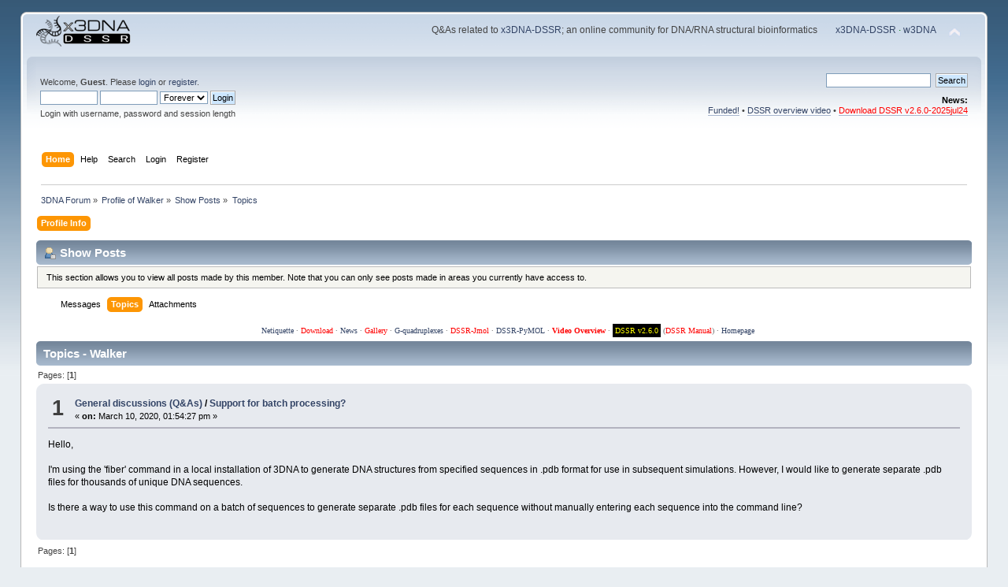

--- FILE ---
content_type: text/html; charset=UTF-8
request_url: http://forum.x3dna.org/profile/?area=showposts;sa=topics;u=9144
body_size: 4058
content:
<!DOCTYPE html PUBLIC "-//W3C//DTD XHTML 1.0 Transitional//EN" "http://www.w3.org/TR/xhtml1/DTD/xhtml1-transitional.dtd">
<html xmlns="http://www.w3.org/1999/xhtml">
<head>
	<link rel="stylesheet" type="text/css" href="http://forum.x3dna.org/Themes/default/css/index.css?fin20" />
	<link rel="stylesheet" type="text/css" href="http://forum.x3dna.org/Themes/default/css/webkit.css" />
	<script type="text/javascript" src="http://forum.x3dna.org/Themes/default/scripts/script.js?fin20"></script>
	<script type="text/javascript" src="http://forum.x3dna.org/Themes/default/scripts/theme.js?fin20"></script>
	<script type="text/javascript"><!-- // --><![CDATA[
		var smf_theme_url = "http://forum.x3dna.org/Themes/default";
		var smf_default_theme_url = "http://forum.x3dna.org/Themes/default";
		var smf_images_url = "http://forum.x3dna.org/Themes/default/images";
		var smf_scripturl = "http://forum.x3dna.org/index.php?PHPSESSID=sfl52nfcrluluvvbk5knlntk35&amp;";
		var smf_iso_case_folding = false;
		var smf_charset = "UTF-8";
		var ajax_notification_text = "Loading...";
		var ajax_notification_cancel_text = "Cancel";
	// ]]></script>
	<meta http-equiv="Content-Type" content="text/html; charset=UTF-8" />
	<meta name="description" content="Show Posts - Walker" />
	<meta name="keywords" content="3DNA, nucleic acid structure, DNA, RNA, modeling, DNA-protein complex, bioinformatics, DSSR, G-quadruplex " />
	<title>Show Posts - Walker</title>
	<link rel="help" href="http://forum.x3dna.org/index.php?PHPSESSID=sfl52nfcrluluvvbk5knlntk35&amp;action=help" />
	<link rel="search" href="http://forum.x3dna.org/index.php?PHPSESSID=sfl52nfcrluluvvbk5knlntk35&amp;action=search" />
	<link rel="contents" href="http://forum.x3dna.org/index.php?PHPSESSID=sfl52nfcrluluvvbk5knlntk35&amp;" />
	<link rel="alternate" type="application/rss+xml" title="3DNA Forum - RSS" href="http://forum.x3dna.org/index.php?PHPSESSID=sfl52nfcrluluvvbk5knlntk35&amp;type=rss;action=.xml" />
</head>
<body>
<div id="wrapper" style="width: 96%">
	<div id="header"><div class="frame">
		<div id="top_section">
			<h1 class="forumtitle">
				<a href="http://forum.x3dna.org/index.php?PHPSESSID=sfl52nfcrluluvvbk5knlntk35&amp;"><img src="http://forum.x3dna.org/3dna-forum.png" alt="3DNA Forum" /></a>
			</h1>
			<img id="upshrink" src="http://forum.x3dna.org/Themes/default/images/upshrink.png" alt="*" title="Shrink or expand the header." style="display: none;" />
			<div id="siteslogan" class="floatright">Q&amp;As related to <a href="http://home.x3dna.org">x3DNA-DSSR</a>; an online community for DNA/RNA structural bioinformatics <span style="padding-left: 20px; color: green"><a href="http://home.x3dna.org">x3DNA-DSSR</a> &middot; <a href="http://web.x3dna.org">w3DNA</a></span></div>
		</div>
		<div id="upper_section" class="middletext">
			<div class="user">
				<script type="text/javascript" src="http://forum.x3dna.org/Themes/default/scripts/sha1.js"></script>
				<form id="guest_form" action="http://forum.x3dna.org/index.php?PHPSESSID=sfl52nfcrluluvvbk5knlntk35&amp;action=login2" method="post" accept-charset="UTF-8"  onsubmit="hashLoginPassword(this, 'c91585954206cd6eb68bc60351ea705d');">
					<div class="info">Welcome, <strong>Guest</strong>. Please <a href="http://forum.x3dna.org/index.php?PHPSESSID=sfl52nfcrluluvvbk5knlntk35&amp;action=login">login</a> or <a href="http://forum.x3dna.org/index.php?PHPSESSID=sfl52nfcrluluvvbk5knlntk35&amp;action=register">register</a>.</div>
					<input type="text" name="user" size="10" class="input_text" />
					<input type="password" name="passwrd" size="10" class="input_password" />
					<select name="cookielength">
						<option value="60">1 Hour</option>
						<option value="1440">1 Day</option>
						<option value="10080">1 Week</option>
						<option value="43200">1 Month</option>
						<option value="-1" selected="selected">Forever</option>
					</select>
					<input type="submit" value="Login" class="button_submit" /><br />
					<div class="info">Login with username, password and session length</div>
					<input type="hidden" name="hash_passwrd" value="" /><input type="hidden" name="d61d60b5dbf" value="c91585954206cd6eb68bc60351ea705d" />
				</form>
			</div>
			<div class="news normaltext">
				<form id="search_form" action="http://forum.x3dna.org/index.php?PHPSESSID=sfl52nfcrluluvvbk5knlntk35&amp;action=search2" method="post" accept-charset="UTF-8">
					<input type="text" name="search" value="" class="input_text" />&nbsp;
					<input type="submit" name="submit" value="Search" class="button_submit" />
					<input type="hidden" name="advanced" value="0" /></form>
				<h2>News: </h2>
				<p><a href="http://forum.x3dna.org/site-announcements/x3dna-dssr-is-funded-and-dssr-basic-is-free-for-academic-users/" class="bbc_link" target="_blank" rel="noopener">Funded!</a> • <a href="http://docs.x3dna.org/dssr-overview/" class="bbc_link" target="_blank" rel="noopener">DSSR overview video</a> • <span style="color: red;" class="bbc_color"><a href="http://innovation.columbia.edu/technologies/CU20391" class="bbc_link" target="_blank" rel="noopener">Download DSSR v2.6.0-2025jul24</a></span></p>
			</div>
		</div>
		<br class="clear" />
		<script type="text/javascript"><!-- // --><![CDATA[
			var oMainHeaderToggle = new smc_Toggle({
				bToggleEnabled: true,
				bCurrentlyCollapsed: false,
				aSwappableContainers: [
					'upper_section'
				],
				aSwapImages: [
					{
						sId: 'upshrink',
						srcExpanded: smf_images_url + '/upshrink.png',
						altExpanded: 'Shrink or expand the header.',
						srcCollapsed: smf_images_url + '/upshrink2.png',
						altCollapsed: 'Shrink or expand the header.'
					}
				],
				oThemeOptions: {
					bUseThemeSettings: false,
					sOptionName: 'collapse_header',
					sSessionVar: 'd61d60b5dbf',
					sSessionId: 'c91585954206cd6eb68bc60351ea705d'
				},
				oCookieOptions: {
					bUseCookie: true,
					sCookieName: 'upshrink'
				}
			});
		// ]]></script>
		<div id="main_menu">
			<ul class="dropmenu" id="menu_nav">
				<li id="button_home">
					<a class="active firstlevel" href="http://forum.x3dna.org/index.php?PHPSESSID=sfl52nfcrluluvvbk5knlntk35&amp;">
						<span class="last firstlevel">Home</span>
					</a>
				</li>
				<li id="button_help">
					<a class="firstlevel" href="http://forum.x3dna.org/index.php?PHPSESSID=sfl52nfcrluluvvbk5knlntk35&amp;action=help">
						<span class="firstlevel">Help</span>
					</a>
				</li>
				<li id="button_search">
					<a class="firstlevel" href="http://forum.x3dna.org/index.php?PHPSESSID=sfl52nfcrluluvvbk5knlntk35&amp;action=search">
						<span class="firstlevel">Search</span>
					</a>
				</li>
				<li id="button_login">
					<a class="firstlevel" href="http://forum.x3dna.org/index.php?PHPSESSID=sfl52nfcrluluvvbk5knlntk35&amp;action=login">
						<span class="firstlevel">Login</span>
					</a>
				</li>
				<li id="button_register">
					<a class="firstlevel" href="http://forum.x3dna.org/index.php?PHPSESSID=sfl52nfcrluluvvbk5knlntk35&amp;action=register">
						<span class="last firstlevel">Register</span>
					</a>
				</li>
			</ul>
		</div>
		<br class="clear" />
	</div></div>
	<div id="content_section"><div class="frame">
		<div id="main_content_section">
	<div class="navigate_section">
		<ul>
			<li>
				<a href="http://forum.x3dna.org/index.php?PHPSESSID=sfl52nfcrluluvvbk5knlntk35&amp;"><span>3DNA Forum</span></a> &#187;
			</li>
			<li>
				<a href="http://forum.x3dna.org/index.php?PHPSESSID=sfl52nfcrluluvvbk5knlntk35&amp;action=profile;u=9144"><span>Profile of Walker</span></a> &#187;
			</li>
			<li>
				<a href="http://forum.x3dna.org/index.php?PHPSESSID=sfl52nfcrluluvvbk5knlntk35&amp;action=profile;u=9144;area=showposts"><span>Show Posts</span></a> &#187;
			</li>
			<li class="last">
				<a href="http://forum.x3dna.org/index.php?PHPSESSID=sfl52nfcrluluvvbk5knlntk35&amp;action=profile;u=9144;area=showposts;sa=topics"><span>Topics</span></a>
			</li>
		</ul>
	</div>
<div id="admin_menu">
	<ul class="dropmenu" id="dropdown_menu_1">
			<li><a class="active firstlevel" href="#"><span class="firstlevel">Profile Info</span></a>
				<ul>
					<li>
						<a href="http://forum.x3dna.org/index.php?PHPSESSID=sfl52nfcrluluvvbk5knlntk35&amp;action=profile;area=summary;u=9144"><span>Summary</span></a>
					</li>
					<li>
						<a href="http://forum.x3dna.org/index.php?PHPSESSID=sfl52nfcrluluvvbk5knlntk35&amp;action=profile;area=statistics;u=9144"><span>Show Stats</span></a>
					</li>
					<li>
						<a class="chosen" href="http://forum.x3dna.org/index.php?PHPSESSID=sfl52nfcrluluvvbk5knlntk35&amp;action=profile;area=showposts;u=9144"><span>Show Posts...</span></a>
						<ul>
							<li>
								<a href="http://forum.x3dna.org/index.php?PHPSESSID=sfl52nfcrluluvvbk5knlntk35&amp;action=profile;area=showposts;sa=messages;u=9144"><span>Messages</span></a>
							</li>
							<li>
								<a href="http://forum.x3dna.org/index.php?PHPSESSID=sfl52nfcrluluvvbk5knlntk35&amp;action=profile;area=showposts;sa=topics;u=9144"><span>Topics</span></a>
							</li>
							<li>
								<a href="http://forum.x3dna.org/index.php?PHPSESSID=sfl52nfcrluluvvbk5knlntk35&amp;action=profile;area=showposts;sa=attach;u=9144"><span>Attachments</span></a>
							</li>
						</ul>
					</li>
				</ul>
			</li>
	</ul>
</div>
<div id="admin_content">
	<div class="cat_bar">
		<h3 class="catbg">
			<span class="ie6_header floatleft"><img src="http://forum.x3dna.org/Themes/default/images/icons/profile_sm.gif" alt="" class="icon" />Show Posts
			</span>
		</h3>
	</div>
	<p class="windowbg description">
		This section allows you to view all posts made by this member. Note that you can only see posts made in areas you currently have access to.
	</p>
	<div id="adm_submenus">
		<ul class="dropmenu">
			<li>
				<a class="firstlevel" href="http://forum.x3dna.org/index.php?PHPSESSID=sfl52nfcrluluvvbk5knlntk35&amp;action=profile;area=showposts;sa=messages;u=9144"><span class="firstlevel">Messages</span></a>
			</li>
			<li>
				<a class="active firstlevel" href="http://forum.x3dna.org/index.php?PHPSESSID=sfl52nfcrluluvvbk5knlntk35&amp;action=profile;area=showposts;sa=topics;u=9144"><span class="firstlevel">Topics</span></a>
			</li>
			<li>
				<a class="firstlevel" href="http://forum.x3dna.org/index.php?PHPSESSID=sfl52nfcrluluvvbk5knlntk35&amp;action=profile;area=showposts;sa=attach;u=9144"><span class="firstlevel">Attachments</span></a>
			</li>
		</ul>
	</div><br class="clear" />
	<script type="text/javascript" src="http://forum.x3dna.org/Themes/default/scripts/profile.js"></script>
	<script type="text/javascript"><!-- // --><![CDATA[
		disableAutoComplete();
	// ]]></script><!--Headers--><p style="font-family:Georgia,serif;text-align:center;
     color:#666666;
     font-size:10px;
     line-height:1em; 
     margin:0 0 8px 10px;"><a href="http://www.albion.com/netiquette/corerules.html">Netiquette</a> · <a  style="color:red;" href="http://forum.x3dna.org/site-announcements/download-instructions/">Download</a> · <a href="http://x3dna.org/about/what-is-new">News</a> · <a style="color:red;" href="http://x3dna.org/articles/seeing-is-understanding-as-well-as-believing">Gallery</a> · <a href="http://g4.x3dna.org/">G-quadruplexes</a> · <a style="color:red;" href="http://jmol.x3dna.org/">DSSR-Jmol</a> · <a href="http://skmatic.x3dna.org">DSSR-PyMOL</a>
· <strong><a style="color:red;" href="http://docs.x3dna.org/dssr-overview/">Video Overview</a></strong> · <a style="color:blue;background-color:black;color:yellow;padding:3px;" href="http://innovation.columbia.edu/technologies/CU20391">DSSR v2.6.0</a> (<a style="color:red;" href="http://docs.x3dna.org/dssr-manual.pdf">DSSR Manual</a>) · <a href="http://home.x3dna.org/">Homepage</a> </p><!--End Headers-->
		<div class="cat_bar">
			<h3 class="catbg">
				Topics - Walker
			</h3>
		</div>
		<div class="pagesection">
			<span>Pages: [<strong>1</strong>] </span>
		</div>
		<div class="topic">
			<div class="windowbg core_posts">
				<span class="topslice"><span></span></span>
				<div class="content">
					<div class="counter">1</div>
					<div class="topic_details">
						<h5><strong><a href="http://forum.x3dna.org/index.php?PHPSESSID=sfl52nfcrluluvvbk5knlntk35&amp;board=1.0">General discussions (Q&amp;As)</a> / <a href="http://forum.x3dna.org/index.php?PHPSESSID=sfl52nfcrluluvvbk5knlntk35&amp;topic=906.msg3334#msg3334">Support for batch processing?</a></strong></h5>
						<span class="smalltext">&#171;&nbsp;<strong>on:</strong> March 10, 2020, 01:54:27 pm&nbsp;&#187;</span>
					</div>
					<div class="list_posts">
					Hello,<br /><br />I&#039;m using the &#039;fiber&#039; command in a local installation of 3DNA to generate DNA structures from specified sequences in .pdb format for use in subsequent simulations. However, I would like to generate separate .pdb files for thousands of unique DNA sequences. <br /><br />Is there a way to use this command on a batch of sequences to generate separate .pdb files for each sequence without manually entering each sequence into the command line? 
					</div>
				</div>
				<br class="clear" />
				<span class="botslice"><span></span></span>
			</div>
		</div>
		<div class="pagesection" style="margin-bottom: 0;">
			<span>Pages: [<strong>1</strong>] </span>
		</div><!--Footers--><div style="font-family:Georgia,serif;text-align:center;
     color: red;
     font-size:12px;
     line-height:1em"><p>Funded by the NIH R24GM153869 grant on X3DNA-DSSR, an NIGMS National Resource for Structural Bioinformatics of Nucleic Acids</p>
<p style="color:#333;">Created and maintained by Dr. Xiang-Jun Lu, Department of Biological Sciences, Columbia University</p></div><!--End Footers-->
</div>
		</div>
	</div></div>
	<div id="footer_section"><div class="frame">
		<ul class="reset">
			<li class="copyright">
			<span class="smalltext" style="display: inline; visibility: visible; font-family: Verdana, Arial, sans-serif;"><a href="http://forum.x3dna.org/index.php?PHPSESSID=sfl52nfcrluluvvbk5knlntk35&amp;action=credits" title="Simple Machines Forum" target="_blank" class="new_win">SMF 2.0.19</a> |
 <a href="https://www.simplemachines.org/about/smf/license.php" title="License" target="_blank" class="new_win">SMF &copy; 2021</a>, <a href="https://www.simplemachines.org" title="Simple Machines" target="_blank" class="new_win">Simple Machines</a>
			</span></li>
			<li><a id="button_xhtml" href="http://validator.w3.org/check?uri=referer" target="_blank" class="new_win" title="Valid XHTML 1.0!"><span>XHTML</span></a></li>
			<li><a id="button_rss" href="http://forum.x3dna.org/index.php?PHPSESSID=sfl52nfcrluluvvbk5knlntk35&amp;action=.xml;type=rss" class="new_win"><span>RSS</span></a></li>
			<li class="last"><a id="button_wap2" href="http://forum.x3dna.org/index.php?PHPSESSID=sfl52nfcrluluvvbk5knlntk35&amp;wap2" class="new_win"><span>WAP2</span></a></li>
		</ul>
	</div></div>
</div>
</body></html>